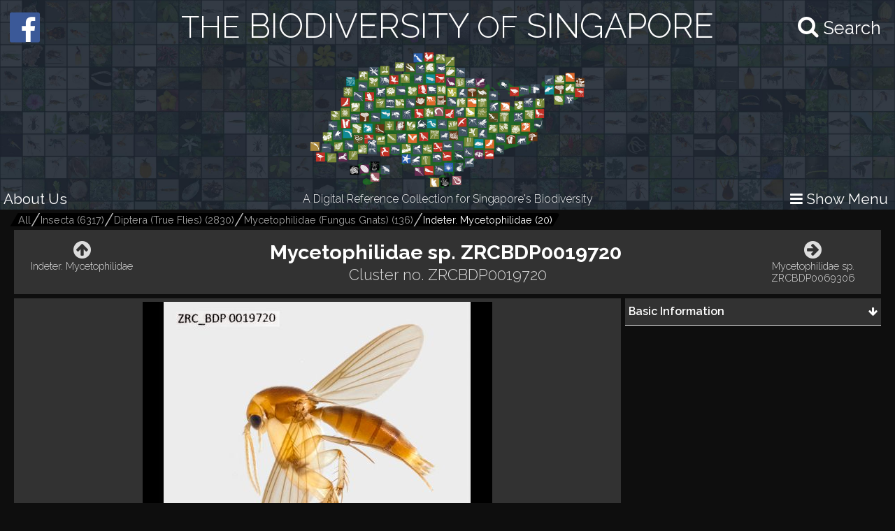

--- FILE ---
content_type: text/html; charset=utf-8
request_url: https://singapore.biodiversity.online/species/A-Arth-Hexa-Diptera-002394
body_size: 7556
content:
<!DOCTYPE html>
<html>
<head>
    <!-- for Google -->
    <meta name="description" content="" />
    <meta name="keywords" content="" />

    <meta name="author" content="" />
    <meta name="copyright" content="" />
    <meta name="application-name" content="" />

    <!-- for Facebook -->
    <meta property="og:title" content='Mycetophilidae sp. ZRCBDP0019720' />
    <meta property="og:type" content="website" />
    <meta property="og:image" content="https://www.singapore.biodiversity.online/images/speciesThumbnailImages/high/e3cb920a-7268-acf5-4689-5ddf7cc3a9d6.jpg" />
    <meta property="og:url" content="" />
    <meta property="og:description" content='Profile of Mycetophilidae sp. ZRCBDP0019720, commonly known as Cluster no. ZRCBDP0019720.' />

    <!-- for Twitter -->
    <meta name="twitter:card" content="summary" />
    <meta name="twitter:title" content="" />
    <meta name="twitter:description" content="" />
    <meta name="twitter:image" content="" />

    <title>The Biodiversity of Singapore- Mycetophilidae sp. ZRCBDP0019720</title>
    <link rel="stylesheet" href="/build/frontend/frontend.css">
</head>
<body>
<div id="react-view"><div id="app-view" data-reactroot="" data-reactid="1" data-react-checksum="-528716488"><div class="shared-src-frontend-components-navigationFrame-___styles__navigation-frame-container___2Cm9k" data-reactid="2"><div class="shared-src-frontend-components-navigationFrame-topbar-___styles__top-bar-container___17Q8_" data-reactid="3"><div class="shared-src-frontend-components-navigationFrame-topbar-___styles__main-label-container___1qq_0" data-reactid="4"><div class="shared-src-frontend-components-navigationFrame-topbar-searchBar-___styles__search-bar-container___36pMD" data-reactid="5"><div class="shared-src-frontend-components-navigationFrame-topbar-searchBar-___styles__search-bar-label___1on0O" data-reactid="6"><span aria-hidden="true" class="fa fa-search search-icon" data-reactid="7"></span><span class="shared-src-frontend-components-navigationFrame-topbar-searchBar-___styles__search-text___30iIO" data-reactid="8">Search</span></div></div><a href="/" data-reactid="9"><div class="shared-src-frontend-components-navigationFrame-topbar-___styles__main-label___2y7pr" data-reactid="10"><span class="shared-src-frontend-components-navigationFrame-topbar-___styles__middle-text___3OXM4" data-reactid="11">THE</span><!-- react-text: 12 --> BIODIVERSITY <!-- /react-text --><span class="shared-src-frontend-components-navigationFrame-topbar-___styles__middle-text___3OXM4" data-reactid="13">OF</span><!-- react-text: 14 --> SINGAPORE<!-- /react-text --></div></a></div><div class="shared-src-frontend-components-navigationFrame-topbar-___styles__main-logo-container___34yRK" data-reactid="15"><img src="/assets/images/aps-logo.png" alt="APS Logo" data-reactid="16"/></div><div class="shared-src-frontend-components-navigationFrame-topbar-___styles__secondary-label-container___4Xtis" data-reactid="17"><a target="_blank" href="/about.html" data-reactid="18"><button class="shared-src-frontend-components-navigationFrame-topbar-___styles__about-button___2zums" data-reactid="19">About Us</button></a><div class="shared-src-frontend-components-navigationFrame-topbar-___styles__secondary-label___191Ty" data-reactid="20">A Digital Reference Collection for Singapore&#x27;s Biodiversity</div><button class="shared-src-frontend-components-navigationFrame-topbar-___styles__menu-toggle-button___1bpsQ" data-reactid="21"><span class="shared-src-frontend-components-navigationFrame-topbar-___styles__menu-toggle-button-text-wrapper___2C1aL" data-reactid="22"><i class="fa fa-bars" data-reactid="23"></i><!-- react-text: 24 --> Show Menu<!-- /react-text --></span></button></div><button class="shared-src-frontend-components-navigationFrame-topbar-___styles__facebook-button___3EWcb" data-reactid="25"><a target="_blank" href="https://www.facebook.com/AnimalsPlantsSg/" data-reactid="26"><div class="shared-src-frontend-components-navigationFrame-topbar-___styles__facebook-icon-container___4SB9q" data-reactid="27"><i class="fa fa-facebook-official" aria-hidden="true" data-reactid="28"></i></div></a></button></div><div class="shared-src-frontend-components-navigationFrame-___styles__page-container___2x7LX shared-src-frontend-components-navigationFrame-___styles__collapsed___6wcbG" data-reactid="29"><div data-reactid="30"><div class="shared-src-frontend-components-breadcrumbs-___styles__bread-crumbs-container___1w9Yk" data-reactid="31"><div class="shared-src-frontend-components-breadcrumbs-___styles__inner-bread-crumbs-container___2BgEw" data-reactid="32"><a href="/" data-reactid="33"><button class="shared-src-frontend-components-breadcrumbs-___styles__bread-crumb___3RBHY" data-reactid="34"><div class="shared-src-frontend-components-breadcrumbs-___styles__bread-crumb-label___2ygS2" data-reactid="35">All</div></button></a><a href="/taxon/Insecta" data-reactid="36"><button class="shared-src-frontend-components-breadcrumbs-___styles__bread-crumb___3RBHY" data-reactid="37"><div class="shared-src-frontend-components-breadcrumbs-___styles__bread-crumb-label___2ygS2" data-reactid="38"><!-- react-text: 39 -->Insecta <!-- /react-text --><!-- react-text: 40 --> (<!-- /react-text --><!-- react-text: 41 -->6317<!-- /react-text --><!-- react-text: 42 -->)<!-- /react-text --></div></button></a><a href="/taxon/A-Arth-Hexa-Dipt" data-reactid="43"><button class="shared-src-frontend-components-breadcrumbs-___styles__bread-crumb___3RBHY" data-reactid="44"><div class="shared-src-frontend-components-breadcrumbs-___styles__bread-crumb-label___2ygS2" data-reactid="45"><!-- react-text: 46 -->Diptera (True Flies)<!-- /react-text --><!-- react-text: 47 --> (<!-- /react-text --><!-- react-text: 48 -->2830<!-- /react-text --><!-- react-text: 49 -->)<!-- /react-text --></div></button></a><a href="/taxon/A-Arth-Hexa-Dipt-Mycetophilidae" data-reactid="50"><button class="shared-src-frontend-components-breadcrumbs-___styles__bread-crumb___3RBHY" data-reactid="51"><div class="shared-src-frontend-components-breadcrumbs-___styles__bread-crumb-label___2ygS2" data-reactid="52"><!-- react-text: 53 -->Mycetophilidae (Fungus Gnats)<!-- /react-text --><!-- react-text: 54 --> (<!-- /react-text --><!-- react-text: 55 -->136<!-- /react-text --><!-- react-text: 56 -->)<!-- /react-text --></div></button></a><a href="/taxon/A-Arth-Hexa-Dipt-Mycetophilidae-Unidentified" data-reactid="57"><button class="shared-src-frontend-components-breadcrumbs-___styles__bread-crumb___3RBHY shared-src-frontend-components-breadcrumbs-___styles__last___1l57b" data-reactid="58"><div class="shared-src-frontend-components-breadcrumbs-___styles__bread-crumb-label___2ygS2" data-reactid="59"><!-- react-text: 60 -->Indeter. Mycetophilidae<!-- /react-text --><!-- react-text: 61 --> (<!-- /react-text --><!-- react-text: 62 -->20<!-- /react-text --><!-- react-text: 63 -->)<!-- /react-text --></div></button></a></div></div></div><div data-reactid="64"><section class="shared-src-frontend-pages-speciesPage-___styles__species-page-container___14qMx" data-reactid="65"><header class="shared-src-frontend-pages-speciesPage-topContainer-___styles__top-container___s_2bA" data-reactid="66"><div class="shared-src-frontend-pages-speciesPage-topContainer-___styles__button-container___2wJJS" data-reactid="67"><div class="shared-src-frontend-pages-speciesPage-topContainer-prevOrNextButton-___styles__button-container___ZPwBs shared-src-frontend-pages-speciesPage-topContainer-prevOrNextButton-___styles__previous___3oXbS" data-reactid="68"><a href="/taxon/A-Arth-Hexa-Dipt-Mycetophilidae-Unidentified" data-reactid="69"><button data-reactid="70"><span aria-hidden="true" class="fa fa-arrow-circle-up fa-2x" data-reactid="71"></span><span class="shared-src-frontend-pages-speciesPage-topContainer-prevOrNextButton-___styles__pointer-name___6wnxG" data-reactid="72">Indeter. Mycetophilidae</span></button></a></div></div><div class="shared-src-frontend-pages-speciesPage-topContainer-___styles__names-container___3vL_1" data-reactid="73"><h1 data-reactid="74"><!-- react-text: 75 -->Mycetophilidae sp. ZRCBDP0019720<!-- /react-text --><span class="shared-src-frontend-pages-speciesPage-topContainer-___styles__author-year___PQ1Hn" data-reactid="76"></span></h1><h2 class="shared-src-frontend-pages-speciesPage-topContainer-___styles__common-name___3YNZI" data-reactid="77">Cluster no. ZRCBDP0019720</h2></div><div class="shared-src-frontend-pages-speciesPage-topContainer-___styles__button-container___2wJJS" data-reactid="78"><div class="shared-src-frontend-pages-speciesPage-topContainer-prevOrNextButton-___styles__button-container___ZPwBs shared-src-frontend-pages-speciesPage-topContainer-prevOrNextButton-___styles__next___2NOef" data-reactid="79"><a href="/species/A-Arth-Hexa-Diptera-002409" data-reactid="80"><button data-reactid="81"><span aria-hidden="true" class="fa fa-arrow-circle-right fa-2x" data-reactid="82"></span><span class="shared-src-frontend-pages-speciesPage-topContainer-prevOrNextButton-___styles__pointer-name___6wnxG" data-reactid="83">Mycetophilidae sp. ZRCBDP0069306</span></button></a></div></div></header><div class="shared-src-frontend-pages-speciesPage-centerContainer-___styles__center-container___3j9-7" data-reactid="84"><div class="shared-src-frontend-pages-speciesPage-centerContainer-imageViewComponent-___styles__image-view-component___2h_v4" data-reactid="85"><div class="shared-src-frontend-pages-speciesPage-centerContainer-imageViewComponent-___styles__image-main-area___3dpWq" data-reactid="86"><div class="shared-src-frontend-pages-speciesPage-centerContainer-imageViewComponent-___styles__image-component-container___2MgHR" data-reactid="87"><img src="undefined/images/speciesImages/medium/89509d69-a3f0-a7a5-0509-0fd024f54082.jpg" class="shared-src-frontend-pages-speciesPage-centerContainer-imageViewComponent-___styles__image-component___3Yds4" data-reactid="88"/></div><div class="shared-src-frontend-pages-speciesPage-centerContainer-imageViewComponent-imageSelectionBelt-___styles__image-selection-belt___17hNk" data-reactid="89"><button class="shared-src-frontend-pages-speciesPage-centerContainer-imageViewComponent-imageSelectionBelt-___styles__image-selection-button___2Vfpl shared-src-frontend-pages-speciesPage-centerContainer-imageViewComponent-imageSelectionBelt-___styles__selected___Jz1K8" data-reactid="90"><img src="undefined/images/speciesImages/low/89509d69-a3f0-a7a5-0509-0fd024f54082.jpg" data-reactid="91"/></button></div></div><div class="shared-src-frontend-pages-speciesPage-centerContainer-imageViewComponent-___styles__image-information-container___169_d" data-reactid="92"><p class="shared-src-frontend-pages-speciesPage-centerContainer-imageViewComponent-___styles__caption___1Nw8I" data-reactid="93"><!-- react-text: 94 -->Adult. Specimen no. ZRC_BDP0019720. <!-- /react-text --><br data-reactid="95"/><a href="http://lkcnhm.nus.edu.sg/about/our-collections/" target="_blank" data-reactid="96">LKCNHM Natural History Collection</a><!-- react-text: 97 --> Specimen. <!-- /react-text --><a href="http://lkcnhm.nus.edu.sg/research/research-staff/" target="_blank" data-reactid="98">Contact our curators</a><!-- react-text: 99 --> for additional information.<!-- /react-text --></p><div class="shared-src-frontend-pages-speciesPage-centerContainer-imageViewComponent-___styles__data___2KoBX" data-reactid="100"><div class="shared-src-frontend-pages-speciesPage-centerContainer-imageViewComponent-___styles__credit___FwREi" data-reactid="101"><i class="fa fa fa-camera-retro" aria-hidden="true" data-reactid="102"></i><span style="margin-left:5px;" data-reactid="103">Sabrina Tang</span></div><div class="shared-src-frontend-pages-speciesPage-centerContainer-imageViewComponent-___styles__creative-commons-icon___jisJB" data-reactid="104"><img src="/assets/images/cc-icons/C.png" data-reactid="105"/><div data-reactid="106">All Rights Reserved</div></div><div data-reactid="107"><!-- react-text: 108 --><!-- /react-text --><!-- react-text: 109 --> <!-- /react-text --><a target="_blank" href="href" data-reactid="110"></a></div></div></div></div></div><div class="shared-src-frontend-pages-speciesPage-rightContainer-___styles__right-container___26W5M" data-reactid="111"><div class="shared-src-frontend-pages-speciesPage-rightContainer-___styles__components-container___2kBaj" data-reactid="112"><div class="shared-src-frontend-pages-speciesPage-rightContainer-___componentStyles__component-container___1K8Kj" data-reactid="113"><div class="shared-src-frontend-pages-speciesPage-rightContainer-___componentStyles__main-label-container___2mOeM" data-reactid="114"><h3 class="shared-src-frontend-pages-speciesPage-rightContainer-___componentStyles__main-label___3TwLL" data-reactid="115"><!-- react-text: 116 --> <!-- /react-text --><!-- react-text: 117 -->Basic Information<!-- /react-text --><!-- react-text: 118 --> <!-- /react-text --></h3><div class="shared-src-frontend-pages-speciesPage-rightContainer-___componentStyles__expanded-collapsed-indicator___1ok8X" data-reactid="119"><i class="fa fa-arrow-down" data-reactid="120"></i></div></div><div class="shared-src-frontend-pages-speciesPage-rightContainer-___componentStyles__key-pairs-container___259F2 shared-src-frontend-pages-speciesPage-rightContainer-___componentStyles__collapsed___1wgOy" data-reactid="121"><div class="shared-src-frontend-pages-speciesPage-rightContainer-___componentStyles__key-pair___3sELV" data-reactid="122"><div class="shared-src-frontend-pages-speciesPage-rightContainer-___componentStyles__label___2vPVU" data-reactid="123"><!-- react-text: 124 -->Classification<!-- /react-text --><!-- react-text: 125 -->:<!-- /react-text --></div><div class="shared-src-frontend-pages-speciesPage-rightContainer-___componentStyles__value___2ywCU" data-reactid="126">Insecta: Diptera: Nematocera: Bibionomorpha: Sciaroidea: Mycetophilidae</div></div><div class="shared-src-frontend-pages-speciesPage-rightContainer-___componentStyles__key-pair___3sELV" data-reactid="127"><div class="shared-src-frontend-pages-speciesPage-rightContainer-___componentStyles__label___2vPVU" data-reactid="128"><!-- react-text: 129 -->Residency Status<!-- /react-text --><!-- react-text: 130 -->:<!-- /react-text --></div><div class="shared-src-frontend-pages-speciesPage-rightContainer-___componentStyles__value___2ywCU" data-reactid="131">Native</div></div></div></div></div></div><div class="shared-src-frontend-pages-speciesPage-___styles__feedback-container___1iSYX" data-reactid="132"><button data-reactid="133">Feedback? </button></div></section></div></div><div class="shared-src-frontend-components-navigationFrame-sidebar-___styles__side-bar-container___26F8_ shared-src-frontend-components-navigationFrame-sidebar-___styles__collapsed___cewzB" data-reactid="134"><div data-reactid="135"><div data-reactid="136"><a href="/taxon/A-Arth-Hexa-Dipt-Mycetophilidae-Unidentified" data-reactid="137"><button class="shared-src-frontend-components-navigationFrame-sidebar-taxonView-___styles__grand-parent-button___2kvIs" data-reactid="138"><i class="fa fa-arrow-up shared-src-frontend-components-navigationFrame-sidebar-taxonView-___styles__grand-parent-button_text___32x-7" data-reactid="139"></i><span class="shared-src-frontend-components-navigationFrame-sidebar-taxonView-___styles__grand-parent-button_text___32x-7" data-reactid="140"><!-- react-text: 141 -->Back to <!-- /react-text --><!-- react-text: 142 -->Indeter. Mycetophilidae<!-- /react-text --></span></button></a></div><div data-reactid="143"><h2 class="shared-src-frontend-components-navigationFrame-sidebar-taxonView-___styles__taxon-parent-name-label___1aEPb" data-reactid="144"><!-- react-text: 145 --> <!-- /react-text --><!-- react-text: 146 -->Mycetophilidae (Fungus Gnats)<!-- /react-text --></h2><button class="shared-src-frontend-components-navigationFrame-sidebar-taxonView-___styles__show-more-taxons-button___1eyIo" data-reactid="147">Click for Expanded View</button><div class="shared-src-frontend-components-navigationFrame-sidebar-taxonView-___styles__taxon-grid-container___1TxPY" data-reactid="148"><a href="/taxon/A-Arth-Hexa-Dipt-Mycetophilidae-Allactoneura" data-reactid="149"><div class="shared-src-frontend-pages-taxonPage-taxonComponent-___styles__taxon-component___2Tc6q" data-reactid="150"><div class="shared-src-frontend-pages-taxonPage-taxonComponent-___styles__taxon-image-container___247RD" data-reactid="151"><div class="shared-src-frontend-pages-taxonPage-taxonComponent-___styles__placeholder-image___RtXFI" data-reactid="152"><div class="shared-src-frontend-pages-taxonPage-taxonComponent-___styles__placeholder-text___3FBYu" data-reactid="153">All</div></div></div><div class="shared-src-frontend-pages-taxonPage-taxonComponent-___styles__taxon-labels-container___2kbK6" data-reactid="154"><div data-reactid="155">Allactoneura</div></div></div></a><a href="/taxon/A-Arth-Hexa-Dipt-Mycetophilidae-Allodia" data-reactid="156"><div class="shared-src-frontend-pages-taxonPage-taxonComponent-___styles__taxon-component___2Tc6q" data-reactid="157"><div class="shared-src-frontend-pages-taxonPage-taxonComponent-___styles__taxon-image-container___247RD" data-reactid="158"><div class="shared-src-frontend-pages-taxonPage-taxonComponent-___styles__placeholder-image___RtXFI" data-reactid="159"><div class="shared-src-frontend-pages-taxonPage-taxonComponent-___styles__placeholder-text___3FBYu" data-reactid="160">All</div></div></div><div class="shared-src-frontend-pages-taxonPage-taxonComponent-___styles__taxon-labels-container___2kbK6" data-reactid="161"><div data-reactid="162">Allodia</div></div></div></a><a href="/taxon/A-Arth-Hexa-Dipt-Mycetophilidae-Aspidionia" data-reactid="163"><div class="shared-src-frontend-pages-taxonPage-taxonComponent-___styles__taxon-component___2Tc6q" data-reactid="164"><div class="shared-src-frontend-pages-taxonPage-taxonComponent-___styles__taxon-image-container___247RD" data-reactid="165"><div class="shared-src-frontend-pages-taxonPage-taxonComponent-___styles__placeholder-image___RtXFI" data-reactid="166"><div class="shared-src-frontend-pages-taxonPage-taxonComponent-___styles__placeholder-text___3FBYu" data-reactid="167">Asp</div></div></div><div class="shared-src-frontend-pages-taxonPage-taxonComponent-___styles__taxon-labels-container___2kbK6" data-reactid="168"><div data-reactid="169">Aspidionia</div></div></div></a><a href="/taxon/A-Arth-Hexa-Dipt-Mycetophilidae-Azana" data-reactid="170"><div class="shared-src-frontend-pages-taxonPage-taxonComponent-___styles__taxon-component___2Tc6q" data-reactid="171"><div class="shared-src-frontend-pages-taxonPage-taxonComponent-___styles__taxon-image-container___247RD" data-reactid="172"><div class="shared-src-frontend-pages-taxonPage-taxonComponent-___styles__placeholder-image___RtXFI" data-reactid="173"><div class="shared-src-frontend-pages-taxonPage-taxonComponent-___styles__placeholder-text___3FBYu" data-reactid="174">Aza</div></div></div><div class="shared-src-frontend-pages-taxonPage-taxonComponent-___styles__taxon-labels-container___2kbK6" data-reactid="175"><div data-reactid="176">Azana</div></div></div></a><a href="/taxon/A-Arth-Hexa-Dipt-Mycetophilidae-Brachycampta" data-reactid="177"><div class="shared-src-frontend-pages-taxonPage-taxonComponent-___styles__taxon-component___2Tc6q" data-reactid="178"><div class="shared-src-frontend-pages-taxonPage-taxonComponent-___styles__taxon-image-container___247RD" data-reactid="179"><div class="shared-src-frontend-pages-taxonPage-taxonComponent-___styles__placeholder-image___RtXFI" data-reactid="180"><div class="shared-src-frontend-pages-taxonPage-taxonComponent-___styles__placeholder-text___3FBYu" data-reactid="181">Bra</div></div></div><div class="shared-src-frontend-pages-taxonPage-taxonComponent-___styles__taxon-labels-container___2kbK6" data-reactid="182"><div data-reactid="183">Brachycampta</div></div></div></a><a href="/taxon/A-Arth-Hexa-Dipt-Mycetophilidae-Chalastonepsia" data-reactid="184"><div class="shared-src-frontend-pages-taxonPage-taxonComponent-___styles__taxon-component___2Tc6q" data-reactid="185"><div class="shared-src-frontend-pages-taxonPage-taxonComponent-___styles__taxon-image-container___247RD" data-reactid="186"><div class="shared-src-frontend-pages-taxonPage-taxonComponent-___styles__placeholder-image___RtXFI" data-reactid="187"><div class="shared-src-frontend-pages-taxonPage-taxonComponent-___styles__placeholder-text___3FBYu" data-reactid="188">Cha</div></div></div><div class="shared-src-frontend-pages-taxonPage-taxonComponent-___styles__taxon-labels-container___2kbK6" data-reactid="189"><div data-reactid="190">Chalastonepsia</div></div></div></a><a href="/taxon/A-Arth-Hexa-Dipt-Mycetophilidae-Clastobasis" data-reactid="191"><div class="shared-src-frontend-pages-taxonPage-taxonComponent-___styles__taxon-component___2Tc6q" data-reactid="192"><div class="shared-src-frontend-pages-taxonPage-taxonComponent-___styles__taxon-image-container___247RD" data-reactid="193"><div class="shared-src-frontend-pages-taxonPage-taxonComponent-___styles__placeholder-image___RtXFI" data-reactid="194"><div class="shared-src-frontend-pages-taxonPage-taxonComponent-___styles__placeholder-text___3FBYu" data-reactid="195">Cla</div></div></div><div class="shared-src-frontend-pages-taxonPage-taxonComponent-___styles__taxon-labels-container___2kbK6" data-reactid="196"><div data-reactid="197">Clastobasis</div></div></div></a><a href="/taxon/A-Arth-Hexa-Dipt-Mycetophilidae-Ectrepesthoneura" data-reactid="198"><div class="shared-src-frontend-pages-taxonPage-taxonComponent-___styles__taxon-component___2Tc6q" data-reactid="199"><div class="shared-src-frontend-pages-taxonPage-taxonComponent-___styles__taxon-image-container___247RD" data-reactid="200"><div class="shared-src-frontend-pages-taxonPage-taxonComponent-___styles__placeholder-image___RtXFI" data-reactid="201"><div class="shared-src-frontend-pages-taxonPage-taxonComponent-___styles__placeholder-text___3FBYu" data-reactid="202">Ect</div></div></div><div class="shared-src-frontend-pages-taxonPage-taxonComponent-___styles__taxon-labels-container___2kbK6" data-reactid="203"><div data-reactid="204">Ectrepesthoneura</div></div></div></a><a href="/taxon/A-Arth-Hexa-Dipt-Mycetophilidae-Epicypta" data-reactid="205"><div class="shared-src-frontend-pages-taxonPage-taxonComponent-___styles__taxon-component___2Tc6q" data-reactid="206"><div class="shared-src-frontend-pages-taxonPage-taxonComponent-___styles__taxon-image-container___247RD" data-reactid="207"><div class="shared-src-frontend-pages-taxonPage-taxonComponent-___styles__placeholder-image___RtXFI" data-reactid="208"><div class="shared-src-frontend-pages-taxonPage-taxonComponent-___styles__placeholder-text___3FBYu" data-reactid="209">Epi</div></div></div><div class="shared-src-frontend-pages-taxonPage-taxonComponent-___styles__taxon-labels-container___2kbK6" data-reactid="210"><div data-reactid="211">Epicypta</div></div></div></a><a href="/taxon/A-Arth-Hexa-Dipt-Mycetophilidae-Eumanota" data-reactid="212"><div class="shared-src-frontend-pages-taxonPage-taxonComponent-___styles__taxon-component___2Tc6q" data-reactid="213"><div class="shared-src-frontend-pages-taxonPage-taxonComponent-___styles__taxon-image-container___247RD" data-reactid="214"><div class="shared-src-frontend-pages-taxonPage-taxonComponent-___styles__placeholder-image___RtXFI" data-reactid="215"><div class="shared-src-frontend-pages-taxonPage-taxonComponent-___styles__placeholder-text___3FBYu" data-reactid="216">Eum</div></div></div><div class="shared-src-frontend-pages-taxonPage-taxonComponent-___styles__taxon-labels-container___2kbK6" data-reactid="217"><div data-reactid="218">Eumanota</div></div></div></a><a href="/taxon/A-Arth-Hexa-Dipt-Mycetophilidae-Exechia" data-reactid="219"><div class="shared-src-frontend-pages-taxonPage-taxonComponent-___styles__taxon-component___2Tc6q" data-reactid="220"><div class="shared-src-frontend-pages-taxonPage-taxonComponent-___styles__taxon-image-container___247RD" data-reactid="221"><div class="shared-src-frontend-pages-taxonPage-taxonComponent-___styles__placeholder-image___RtXFI" data-reactid="222"><div class="shared-src-frontend-pages-taxonPage-taxonComponent-___styles__placeholder-text___3FBYu" data-reactid="223">Exe</div></div></div><div class="shared-src-frontend-pages-taxonPage-taxonComponent-___styles__taxon-labels-container___2kbK6" data-reactid="224"><div data-reactid="225">Exechia</div></div></div></a><a href="/taxon/A-Arth-Hexa-Dipt-Mycetophilidae-Integricypta" data-reactid="226"><div class="shared-src-frontend-pages-taxonPage-taxonComponent-___styles__taxon-component___2Tc6q" data-reactid="227"><div class="shared-src-frontend-pages-taxonPage-taxonComponent-___styles__taxon-image-container___247RD" data-reactid="228"><div class="shared-src-frontend-pages-taxonPage-taxonComponent-___styles__placeholder-image___RtXFI" data-reactid="229"><div class="shared-src-frontend-pages-taxonPage-taxonComponent-___styles__placeholder-text___3FBYu" data-reactid="230">Int</div></div></div><div class="shared-src-frontend-pages-taxonPage-taxonComponent-___styles__taxon-labels-container___2kbK6" data-reactid="231"><div data-reactid="232">Integricypta</div></div></div></a><a href="/taxon/A-Arth-Hexa-Dipt-Mycetophilidae-Manota" data-reactid="233"><div class="shared-src-frontend-pages-taxonPage-taxonComponent-___styles__taxon-component___2Tc6q" data-reactid="234"><div class="shared-src-frontend-pages-taxonPage-taxonComponent-___styles__taxon-image-container___247RD" data-reactid="235"><div class="shared-src-frontend-pages-taxonPage-taxonComponent-___styles__placeholder-image___RtXFI" data-reactid="236"><div class="shared-src-frontend-pages-taxonPage-taxonComponent-___styles__placeholder-text___3FBYu" data-reactid="237">Man</div></div></div><div class="shared-src-frontend-pages-taxonPage-taxonComponent-___styles__taxon-labels-container___2kbK6" data-reactid="238"><div data-reactid="239">Manota</div></div></div></a><a href="/taxon/A-Arth-Hexa-Dipt-Mycetophilidae-Metanepsia" data-reactid="240"><div class="shared-src-frontend-pages-taxonPage-taxonComponent-___styles__taxon-component___2Tc6q" data-reactid="241"><div class="shared-src-frontend-pages-taxonPage-taxonComponent-___styles__taxon-image-container___247RD" data-reactid="242"><div class="shared-src-frontend-pages-taxonPage-taxonComponent-___styles__placeholder-image___RtXFI" data-reactid="243"><div class="shared-src-frontend-pages-taxonPage-taxonComponent-___styles__placeholder-text___3FBYu" data-reactid="244">Met</div></div></div><div class="shared-src-frontend-pages-taxonPage-taxonComponent-___styles__taxon-labels-container___2kbK6" data-reactid="245"><div data-reactid="246">Metanepsia</div></div></div></a><a href="/taxon/A-Arth-Hexa-Dipt-Mycetophilidae-Mohelia" data-reactid="247"><div class="shared-src-frontend-pages-taxonPage-taxonComponent-___styles__taxon-component___2Tc6q" data-reactid="248"><div class="shared-src-frontend-pages-taxonPage-taxonComponent-___styles__taxon-image-container___247RD" data-reactid="249"><div class="shared-src-frontend-pages-taxonPage-taxonComponent-___styles__placeholder-image___RtXFI" data-reactid="250"><div class="shared-src-frontend-pages-taxonPage-taxonComponent-___styles__placeholder-text___3FBYu" data-reactid="251">Moh</div></div></div><div class="shared-src-frontend-pages-taxonPage-taxonComponent-___styles__taxon-labels-container___2kbK6" data-reactid="252"><div data-reactid="253">Mohelia</div></div></div></a><a href="/taxon/A-Arth-Hexa-Dipt-Mycetophilidae-Monoclona" data-reactid="254"><div class="shared-src-frontend-pages-taxonPage-taxonComponent-___styles__taxon-component___2Tc6q" data-reactid="255"><div class="shared-src-frontend-pages-taxonPage-taxonComponent-___styles__taxon-image-container___247RD" data-reactid="256"><div class="shared-src-frontend-pages-taxonPage-taxonComponent-___styles__placeholder-image___RtXFI" data-reactid="257"><div class="shared-src-frontend-pages-taxonPage-taxonComponent-___styles__placeholder-text___3FBYu" data-reactid="258">Mon</div></div></div><div class="shared-src-frontend-pages-taxonPage-taxonComponent-___styles__taxon-labels-container___2kbK6" data-reactid="259"><div data-reactid="260">Monoclona</div></div></div></a><a href="/taxon/A-Arth-Hexa-Dipt-Mycetophilidae-Mycetophila" data-reactid="261"><div class="shared-src-frontend-pages-taxonPage-taxonComponent-___styles__taxon-component___2Tc6q" data-reactid="262"><div class="shared-src-frontend-pages-taxonPage-taxonComponent-___styles__taxon-image-container___247RD" data-reactid="263"><div class="shared-src-frontend-pages-taxonPage-taxonComponent-___styles__placeholder-image___RtXFI" data-reactid="264"><div class="shared-src-frontend-pages-taxonPage-taxonComponent-___styles__placeholder-text___3FBYu" data-reactid="265">Myc</div></div></div><div class="shared-src-frontend-pages-taxonPage-taxonComponent-___styles__taxon-labels-container___2kbK6" data-reactid="266"><div data-reactid="267">Mycetophila</div></div></div></a><a href="/taxon/A-Arth-Hexa-Dipt-Mycetophilidae-Neoempheria" data-reactid="268"><div class="shared-src-frontend-pages-taxonPage-taxonComponent-___styles__taxon-component___2Tc6q" data-reactid="269"><div class="shared-src-frontend-pages-taxonPage-taxonComponent-___styles__taxon-image-container___247RD" data-reactid="270"><div class="shared-src-frontend-pages-taxonPage-taxonComponent-___styles__placeholder-image___RtXFI" data-reactid="271"><div class="shared-src-frontend-pages-taxonPage-taxonComponent-___styles__placeholder-text___3FBYu" data-reactid="272">Neo</div></div></div><div class="shared-src-frontend-pages-taxonPage-taxonComponent-___styles__taxon-labels-container___2kbK6" data-reactid="273"><div data-reactid="274">Neoempheria</div></div></div></a><a href="/taxon/A-Arth-Hexa-Dipt-Mycetophilidae-Parempheriella" data-reactid="275"><div class="shared-src-frontend-pages-taxonPage-taxonComponent-___styles__taxon-component___2Tc6q" data-reactid="276"><div class="shared-src-frontend-pages-taxonPage-taxonComponent-___styles__taxon-image-container___247RD" data-reactid="277"><div class="shared-src-frontend-pages-taxonPage-taxonComponent-___styles__placeholder-image___RtXFI" data-reactid="278"><div class="shared-src-frontend-pages-taxonPage-taxonComponent-___styles__placeholder-text___3FBYu" data-reactid="279">Par</div></div></div><div class="shared-src-frontend-pages-taxonPage-taxonComponent-___styles__taxon-labels-container___2kbK6" data-reactid="280"><div data-reactid="281">Parempheriella</div></div></div></a><a href="/taxon/A-Arth-Hexa-Dipt-Mycetophilidae-Platurocypta" data-reactid="282"><div class="shared-src-frontend-pages-taxonPage-taxonComponent-___styles__taxon-component___2Tc6q" data-reactid="283"><div class="shared-src-frontend-pages-taxonPage-taxonComponent-___styles__taxon-image-container___247RD" data-reactid="284"><div class="shared-src-frontend-pages-taxonPage-taxonComponent-___styles__placeholder-image___RtXFI" data-reactid="285"><div class="shared-src-frontend-pages-taxonPage-taxonComponent-___styles__placeholder-text___3FBYu" data-reactid="286">Pla</div></div></div><div class="shared-src-frontend-pages-taxonPage-taxonComponent-___styles__taxon-labels-container___2kbK6" data-reactid="287"><div data-reactid="288">Platurocrypta</div></div></div></a><a href="/taxon/A-Arth-Hexa-Dipt-Mycetophilidae-Platyprosthiogyne" data-reactid="289"><div class="shared-src-frontend-pages-taxonPage-taxonComponent-___styles__taxon-component___2Tc6q" data-reactid="290"><div class="shared-src-frontend-pages-taxonPage-taxonComponent-___styles__taxon-image-container___247RD" data-reactid="291"><div class="shared-src-frontend-pages-taxonPage-taxonComponent-___styles__placeholder-image___RtXFI" data-reactid="292"><div class="shared-src-frontend-pages-taxonPage-taxonComponent-___styles__placeholder-text___3FBYu" data-reactid="293">Pla</div></div></div><div class="shared-src-frontend-pages-taxonPage-taxonComponent-___styles__taxon-labels-container___2kbK6" data-reactid="294"><div data-reactid="295">Platyprosthiogyne</div></div></div></a><a href="/taxon/A-Arth-Hexa-Dipt-Mycetophilidae-Rymosia" data-reactid="296"><div class="shared-src-frontend-pages-taxonPage-taxonComponent-___styles__taxon-component___2Tc6q" data-reactid="297"><div class="shared-src-frontend-pages-taxonPage-taxonComponent-___styles__taxon-image-container___247RD" data-reactid="298"><div class="shared-src-frontend-pages-taxonPage-taxonComponent-___styles__placeholder-image___RtXFI" data-reactid="299"><div class="shared-src-frontend-pages-taxonPage-taxonComponent-___styles__placeholder-text___3FBYu" data-reactid="300">Rym</div></div></div><div class="shared-src-frontend-pages-taxonPage-taxonComponent-___styles__taxon-labels-container___2kbK6" data-reactid="301"><div data-reactid="302">Rymosia</div></div></div></a><a href="/taxon/A-Arth-Hexa-Dipt-Mycetophilidae-Tetragoneura" data-reactid="303"><div class="shared-src-frontend-pages-taxonPage-taxonComponent-___styles__taxon-component___2Tc6q" data-reactid="304"><div class="shared-src-frontend-pages-taxonPage-taxonComponent-___styles__taxon-image-container___247RD" data-reactid="305"><div class="shared-src-frontend-pages-taxonPage-taxonComponent-___styles__placeholder-image___RtXFI" data-reactid="306"><div class="shared-src-frontend-pages-taxonPage-taxonComponent-___styles__placeholder-text___3FBYu" data-reactid="307">Tet</div></div></div><div class="shared-src-frontend-pages-taxonPage-taxonComponent-___styles__taxon-labels-container___2kbK6" data-reactid="308"><div data-reactid="309">Tetragoneura</div></div></div></a><a href="/taxon/A-Arth-Hexa-Dipt-Mycetophilidae-Unidentified" data-reactid="310"><div class="shared-src-frontend-pages-taxonPage-taxonComponent-___styles__taxon-component___2Tc6q" data-reactid="311"><div class="shared-src-frontend-pages-taxonPage-taxonComponent-___styles__taxon-image-container___247RD" data-reactid="312"><div class="shared-src-frontend-pages-taxonPage-taxonComponent-___styles__placeholder-image___RtXFI" data-reactid="313"><div class="shared-src-frontend-pages-taxonPage-taxonComponent-___styles__placeholder-text___3FBYu" data-reactid="314">Ind</div></div></div><div class="shared-src-frontend-pages-taxonPage-taxonComponent-___styles__taxon-labels-container___2kbK6" data-reactid="315"><div data-reactid="316">Indeter. Mycetophilidae</div></div></div></a></div></div></div></div></div></div></div>
<script type="text/javascript" charset="utf-8">
    window.__REDUX_STATE__ = {"routing":{"locationBeforeTransitions":null},"browsePage":{"isFetching":false,"currentPage":1,"shuffledSpeciesDocuments":[]},"speciesPage":{"isFetching":false,"layoutComponents":[{"_id":"590151ed3eeac8498387f0d0","id":"50dd8ccc-72d8-8add-9272-01a306bc81ca","mainLabel":"Basic Information","type":"basicKeyPairComponent","order":0,"__v":0,"subComponents":[{"id":"3383652d-c22c-bb5d-307a-f1179467fedc","order":0,"_id":"590151ed3eeac8498387f0d4","mappings":[{"id":"label","dataExpression":"Classification","_id":"590151ed3eeac8498387f0d6"},{"id":"value","dataExpression":"${taxoNavigation}","_id":"590151ed3eeac8498387f0d5"}]},{"id":"d9531031-651b-6c6f-16c3-b7f7ec0ed32d","order":1,"_id":"590151ed3eeac8498387f0d1","mappings":[{"id":"label","dataExpression":"Residency Status","_id":"590151ed3eeac8498387f0d3"},{"id":"value","dataExpression":"${residencyStatus}","_id":"590151ed3eeac8498387f0d2"}]}],"mappings":[]},{"_id":"590151ed3eeac8498387f0d7","id":"ec5e290c-de55-e1bc-4bbe-236246269f06","mainLabel":"Biology\u002FEcology","type":"repeatingKeyPairComponent","order":1,"dataSource":"bioNotes","__v":0,"subComponents":[],"mappings":[{"id":"label","dataExpression":"${bioTitle}","_id":"590151ed3eeac8498387f0d9"},{"id":"value","dataExpression":"${bioText}","_id":"590151ed3eeac8498387f0d8"}]},{"_id":"590151ed3eeac8498387f0da","id":"7336f113-6e39-e010-65af-560c28fb6db8","mainLabel":"External Links","type":"repeatingLinksComponent","order":2,"dataSource":"litSources","__v":0,"subComponents":[],"mappings":[{"id":"groupName","dataExpression":"${litSourceName}","_id":"590151ed3eeac8498387f0dd"},{"id":"linkName","dataExpression":"${litLinkName}","_id":"590151ed3eeac8498387f0dc"},{"id":"linkUrl","dataExpression":"${litLinkAddress}","_id":"590151ed3eeac8498387f0db"}]},{"_id":"590151ed3eeac8498387f0de","id":"9753e05d-c423-b0d3-1c3f-b55fd5b6387b","mainLabel":"Synonyms","type":"repeatingStringComponent","order":3,"dataSource":"synonyms","__v":0,"subComponents":[],"mappings":[{"id":"value","dataExpression":"${synonymName} \u003Cspan style=\"font-size: 0.8em; color: grey;\"\u003E${synonymAuthorYear}\u003C\u002Fspan\u003E","_id":"590151ed3eeac8498387f0df"}]}],"isPageNotFound":false,"speciesData":{"taxonGroupName":"Indeter. Mycetophilidae","residencyStatus":"Native","speciesThumbnailImageFilename":"e3cb920a-7268-acf5-4689-5ddf7cc3a9d6","keywords":"ZRCBDP0019720","taxonName":"Mycetophilidae sp. ZRCBDP0019720","taxoNavigation":"Insecta: Diptera: Nematocera: Bibionomorpha: Sciaroidea: Mycetophilidae","taxon":"A-Arth-Hexa-Dipt-Mycetophilidae-Unidentified","speciesId":"A-Arth-Hexa-Diptera-002394","interactions":[],"images":[{"specimenCode":"ZRC_BDP0019720","photoCredit":"Sabrina Tang","caption":"Adult. Specimen no. ZRC_BDP0019720. \u003Cbr\u003E\u003Ca href=\"http:\u002F\u002Flkcnhm.nus.edu.sg\u002Fabout\u002Four-collections\u002F\" target=\"_blank\"\u003ELKCNHM Natural History Collection\u003C\u002Fa\u003E Specimen. \u003Ca href=\"http:\u002F\u002Flkcnhm.nus.edu.sg\u002Fresearch\u002Fresearch-staff\u002F\" target=\"_blank\"\u003EContact our curators\u003C\u002Fa\u003E for additional information.","path":"89509d69-a3f0-a7a5-0509-0fd024f54082","_id":"5d109d77e52b266d50b08793","isToEncrypt":true,"imageCreativeCommons":"C","keys":"[10,10,37,95,56,77,25,83,94,58,62,74,5,9,12,93,17,21,29,53,44,42,91,32,88,49,30,52,24,4,41,1,48,72,76,6,57,75,61,63,13,14,2,34,82,92,35,80,59,68,73,46,28,22,0,8,7,97,38,27,69,50,31,19,15,43,87,90,54,85,55,3,18,99,11,16,86,78,66,45,10,33,40,36,96,79,89,26,65,98,81,70,39,51,60,71,84,67,23,20,47,64]","imageUploadDate":"2019-06-24T09:52:59.213Z"}],"taxonAncestors":[{"name":"Insecta ","id":"Insecta","numberOfSpecies":6317},{"name":"Diptera (True Flies)","id":"A-Arth-Hexa-Dipt","numberOfSpecies":2830},{"name":"Mycetophilidae (Fungus Gnats)","id":"A-Arth-Hexa-Dipt-Mycetophilidae","numberOfSpecies":136},{"name":"Indeter. Mycetophilidae","id":"A-Arth-Hexa-Dipt-Mycetophilidae-Unidentified","numberOfSpecies":20}],"nextPointer":{"pointer_name":"Mycetophilidae sp. ZRCBDP0069306","pointer_id":"A-Arth-Hexa-Diptera-002409","pointer_type":"species"},"prevPointer":{"pointer_name":"Indeter. Mycetophilidae","pointer_id":"A-Arth-Hexa-Dipt-Mycetophilidae-Unidentified","pointer_type":"taxon"},"commonName":"Cluster no. ZRCBDP0019720","sidebarData":{"backButtonData":{"taxonName":"Indeter. Mycetophilidae","taxonId":"A-Arth-Hexa-Dipt-Mycetophilidae-Unidentified"},"taxonData":{"parentIdOfTaxonChildren":"A-Arth-Hexa-Dipt-Mycetophilidae","parentOfTaxonChildren":"Mycetophilidae (Fungus Gnats)","taxonChildren":[{"tier":4,"name":"Allactoneura","id":"A-Arth-Hexa-Dipt-Mycetophilidae-Allactoneura","ancestors":["Insecta","A-Arth-Hexa-Dipt","A-Arth-Hexa-Dipt-Mycetophilidae","A-Arth-Hexa-Dipt-Mycetophilidae-Allactoneura"],"numberOfSpecies":2},{"tier":4,"name":"Allodia","id":"A-Arth-Hexa-Dipt-Mycetophilidae-Allodia","ancestors":["Insecta","A-Arth-Hexa-Dipt","A-Arth-Hexa-Dipt-Mycetophilidae","A-Arth-Hexa-Dipt-Mycetophilidae-Allodia"],"numberOfSpecies":1},{"tier":4,"name":"Aspidionia","id":"A-Arth-Hexa-Dipt-Mycetophilidae-Aspidionia","ancestors":["Insecta","A-Arth-Hexa-Dipt","A-Arth-Hexa-Dipt-Mycetophilidae","A-Arth-Hexa-Dipt-Mycetophilidae-Aspidionia"],"numberOfSpecies":3},{"tier":4,"name":"Azana","id":"A-Arth-Hexa-Dipt-Mycetophilidae-Azana","ancestors":["Insecta","A-Arth-Hexa-Dipt","A-Arth-Hexa-Dipt-Mycetophilidae","A-Arth-Hexa-Dipt-Mycetophilidae-Azana"],"numberOfSpecies":2},{"tier":4,"name":"Brachycampta","id":"A-Arth-Hexa-Dipt-Mycetophilidae-Brachycampta","ancestors":["Insecta","A-Arth-Hexa-Dipt","A-Arth-Hexa-Dipt-Mycetophilidae","A-Arth-Hexa-Dipt-Mycetophilidae-Brachycampta"],"numberOfSpecies":3},{"tier":4,"name":"Chalastonepsia","id":"A-Arth-Hexa-Dipt-Mycetophilidae-Chalastonepsia","ancestors":["Insecta","A-Arth-Hexa-Dipt","A-Arth-Hexa-Dipt-Mycetophilidae","A-Arth-Hexa-Dipt-Mycetophilidae-Chalastonepsia"],"numberOfSpecies":1},{"tier":4,"name":"Clastobasis","id":"A-Arth-Hexa-Dipt-Mycetophilidae-Clastobasis","ancestors":["Insecta","A-Arth-Hexa-Dipt","A-Arth-Hexa-Dipt-Mycetophilidae","A-Arth-Hexa-Dipt-Mycetophilidae-Clastobasis"],"numberOfSpecies":3},{"tier":4,"name":"Ectrepesthoneura","id":"A-Arth-Hexa-Dipt-Mycetophilidae-Ectrepesthoneura","ancestors":["Insecta","A-Arth-Hexa-Dipt","A-Arth-Hexa-Dipt-Mycetophilidae","A-Arth-Hexa-Dipt-Mycetophilidae-Ectrepesthoneura"],"numberOfSpecies":1},{"tier":4,"name":"Epicypta","id":"A-Arth-Hexa-Dipt-Mycetophilidae-Epicypta","ancestors":["Insecta","A-Arth-Hexa-Dipt","A-Arth-Hexa-Dipt-Mycetophilidae","A-Arth-Hexa-Dipt-Mycetophilidae-Epicypta"],"numberOfSpecies":25},{"tier":4,"name":"Eumanota","id":"A-Arth-Hexa-Dipt-Mycetophilidae-Eumanota","ancestors":["Insecta","A-Arth-Hexa-Dipt","A-Arth-Hexa-Dipt-Mycetophilidae","A-Arth-Hexa-Dipt-Mycetophilidae-Eumanota"],"numberOfSpecies":1},{"tier":4,"name":"Exechia","id":"A-Arth-Hexa-Dipt-Mycetophilidae-Exechia","ancestors":["Insecta","A-Arth-Hexa-Dipt","A-Arth-Hexa-Dipt-Mycetophilidae","A-Arth-Hexa-Dipt-Mycetophilidae-Exechia"],"numberOfSpecies":2},{"tier":4,"name":"Integricypta","id":"A-Arth-Hexa-Dipt-Mycetophilidae-Integricypta","ancestors":["Insecta","A-Arth-Hexa-Dipt","A-Arth-Hexa-Dipt-Mycetophilidae","A-Arth-Hexa-Dipt-Mycetophilidae-Integricypta"],"numberOfSpecies":3},{"tier":4,"name":"Manota","id":"A-Arth-Hexa-Dipt-Mycetophilidae-Manota","ancestors":["Insecta","A-Arth-Hexa-Dipt","A-Arth-Hexa-Dipt-Mycetophilidae","A-Arth-Hexa-Dipt-Mycetophilidae-Manota"],"numberOfSpecies":15},{"tier":4,"name":"Metanepsia","id":"A-Arth-Hexa-Dipt-Mycetophilidae-Metanepsia","ancestors":["Insecta","A-Arth-Hexa-Dipt","A-Arth-Hexa-Dipt-Mycetophilidae","A-Arth-Hexa-Dipt-Mycetophilidae-Metanepsia"],"numberOfSpecies":1},{"tier":4,"name":"Mohelia","id":"A-Arth-Hexa-Dipt-Mycetophilidae-Mohelia","ancestors":["Insecta","A-Arth-Hexa-Dipt","A-Arth-Hexa-Dipt-Mycetophilidae","A-Arth-Hexa-Dipt-Mycetophilidae-Mohelia"],"numberOfSpecies":1},{"tier":4,"name":"Monoclona","id":"A-Arth-Hexa-Dipt-Mycetophilidae-Monoclona","ancestors":["Insecta","A-Arth-Hexa-Dipt","A-Arth-Hexa-Dipt-Mycetophilidae","A-Arth-Hexa-Dipt-Mycetophilidae-Monoclona"],"numberOfSpecies":1},{"tier":4,"name":"Mycetophila","id":"A-Arth-Hexa-Dipt-Mycetophilidae-Mycetophila","ancestors":["Insecta","A-Arth-Hexa-Dipt","A-Arth-Hexa-Dipt-Mycetophilidae","A-Arth-Hexa-Dipt-Mycetophilidae-Mycetophila"],"numberOfSpecies":3},{"tier":4,"name":"Neoempheria","id":"A-Arth-Hexa-Dipt-Mycetophilidae-Neoempheria","ancestors":["Insecta","A-Arth-Hexa-Dipt","A-Arth-Hexa-Dipt-Mycetophilidae","A-Arth-Hexa-Dipt-Mycetophilidae-Neoempheria"],"numberOfSpecies":30},{"tier":4,"name":"Parempheriella","id":"A-Arth-Hexa-Dipt-Mycetophilidae-Parempheriella","ancestors":["Insecta","A-Arth-Hexa-Dipt","A-Arth-Hexa-Dipt-Mycetophilidae","A-Arth-Hexa-Dipt-Mycetophilidae-Parempheriella"],"numberOfSpecies":4},{"tier":4,"name":"Platurocrypta","id":"A-Arth-Hexa-Dipt-Mycetophilidae-Platurocypta","ancestors":["Insecta","A-Arth-Hexa-Dipt","A-Arth-Hexa-Dipt-Mycetophilidae","A-Arth-Hexa-Dipt-Mycetophilidae-Platurocypta"],"numberOfSpecies":2},{"tier":4,"name":"Platyprosthiogyne","id":"A-Arth-Hexa-Dipt-Mycetophilidae-Platyprosthiogyne","ancestors":["Insecta","A-Arth-Hexa-Dipt","A-Arth-Hexa-Dipt-Mycetophilidae","A-Arth-Hexa-Dipt-Mycetophilidae-Platyprosthiogyne"],"numberOfSpecies":7},{"tier":4,"name":"Rymosia","id":"A-Arth-Hexa-Dipt-Mycetophilidae-Rymosia","ancestors":["Insecta","A-Arth-Hexa-Dipt","A-Arth-Hexa-Dipt-Mycetophilidae","A-Arth-Hexa-Dipt-Mycetophilidae-Rymosia"],"numberOfSpecies":1},{"tier":4,"name":"Tetragoneura","id":"A-Arth-Hexa-Dipt-Mycetophilidae-Tetragoneura","ancestors":["Insecta","A-Arth-Hexa-Dipt","A-Arth-Hexa-Dipt-Mycetophilidae","A-Arth-Hexa-Dipt-Mycetophilidae-Tetragoneura"],"numberOfSpecies":4},{"tier":4,"name":"Indeter. Mycetophilidae","id":"A-Arth-Hexa-Dipt-Mycetophilidae-Unidentified","ancestors":["Insecta","A-Arth-Hexa-Dipt","A-Arth-Hexa-Dipt-Mycetophilidae","A-Arth-Hexa-Dipt-Mycetophilidae-Unidentified"],"numberOfSpecies":20}]}}}},"navigationFrame":{"isFetching":false,"sideBarTaxonData":[{"_id":"691578b7cbaea2286307bd5e","name":"Nemertea","id":"Nemertea"},{"_id":"58da1eece1fac360e2be1717","name":"Insecta ","id":"Insecta"},{"_id":"58ec8a706470bc070e15fa00","name":"Vertebrata","id":"Vertebrata"},{"_id":"58dcba59f6b7370a380e0ffd","name":"Crustacea","id":"Crustacea"},{"_id":"58ea0e1ec6e6760b524890fe","name":"Plantae","id":"P"},{"_id":"59c339459a078114d4b1850e","name":"Chelicerata","id":"Chelicerata"},{"_id":"5c8a29b6d0490b52567ca174","name":"Myriapoda","id":"Myriapoda"},{"_id":"5901bf70853b19498910b204","name":"Annelida","id":"Annelida"},{"_id":"59229c3f930e516afa1622fc","name":"Echinodermata","id":"Echinodermata"},{"_id":"59eeb02f9bf4bc5963aa3ed1","name":"Collembola","id":"Collembola"},{"_id":"59f0468c6b8822118e7a6611","name":"Fungi","id":"Fungi"},{"_id":"5922b55e930e516afa1623a6","name":"Mollusca","id":"Mollusca"},{"_id":"5e12ec81fc3b5459802d7100","name":"Nematoda","id":"Nematoda"},{"_id":"5922743a930e516afa16207c","name":"Cnidaria","id":"Cnidaria"},{"_id":"594c907b9647ad7e47e339e5","name":"Onychophora","id":"Onychophora"},{"_id":"592403e2cb907e3d7c1bfc7e","name":"Platyhelminthes","id":"Platyhelminthes"},{"_id":"592258bf3afe100ed2d6d8ff","name":"Bryozoa","id":"Bryozoa"},{"_id":"59226c7a3afe100ed2d6da1e","name":"Tunicata","id":"Tunicata"},{"_id":"5922502858fcbd4de90468f2","name":"Brachiopoda","id":"Brachiopoda"},{"_id":"592260363afe100ed2d6d93e","name":"Cephalochordata","id":"Cephalochordata"},{"_id":"59b8994fb316c55ff032b804","name":"Ctenophora","id":"Ctenophora"},{"_id":"5922b0ffcb907e3d7c1bf9c6","name":"Hemichordata","id":"Hemichordata"},{"_id":"592b7667930e516afa1639ba","name":"Sipuncula","id":"Sipuncula"},{"_id":"595f0a074b1e13360027e664","name":"Porifera","id":"Porifera"},{"_id":"5a793921d2abbc7e3f2f2fdc","name":"Xenacoelomorpha","id":"Xenacoelomorpha"},{"_id":"5afb9aee5ff4233f6addd18e","name":"Phoronida","id":"Phoronida"},{"_id":"5ac30558bd760306a71f08b2","name":"Foraminifera","id":"Foraminifera"},{"_id":"58fd7ab0af94be41c2d79a6e","name":"\"Algae\"","id":"B-Alga"},{"_id":"5fb53354d5b9e979f6cd186b","name":"\"Protists\"","id":"B-Protista"}]},"taxonPage":{"isFetching":false,"taxonData":null,"speciesChildren":[],"mainFilterDefinition":null,"pageLimit":null,"currentPage":null},"filters":{"isFetching":false,"queryString":"","filterData":null,"filterAttributes":null},"breadCrumbs":{"isFetching":false,"ancestors":[{"name":"Insecta ","id":"Insecta","numberOfSpecies":6317},{"name":"Diptera (True Flies)","id":"A-Arth-Hexa-Dipt","numberOfSpecies":2830},{"name":"Mycetophilidae (Fungus Gnats)","id":"A-Arth-Hexa-Dipt-Mycetophilidae","numberOfSpecies":136},{"name":"Indeter. Mycetophilidae","id":"A-Arth-Hexa-Dipt-Mycetophilidae-Unidentified","numberOfSpecies":20}]},"comparatorWindow":{"isShow":false},"search":{"isSearching":false,"isFetching":false,"searchRequestId":null,"parentTaxonId":null,"parentTaxonName":null},"sidebar":{"backButtonData":{"taxonName":"Indeter. Mycetophilidae","taxonId":"A-Arth-Hexa-Dipt-Mycetophilidae-Unidentified"},"taxonData":{"parentIdOfTaxonChildren":"A-Arth-Hexa-Dipt-Mycetophilidae","parentOfTaxonChildren":"Mycetophilidae (Fungus Gnats)","taxonChildren":[{"tier":4,"name":"Allactoneura","id":"A-Arth-Hexa-Dipt-Mycetophilidae-Allactoneura","ancestors":["Insecta","A-Arth-Hexa-Dipt","A-Arth-Hexa-Dipt-Mycetophilidae","A-Arth-Hexa-Dipt-Mycetophilidae-Allactoneura"],"numberOfSpecies":2},{"tier":4,"name":"Allodia","id":"A-Arth-Hexa-Dipt-Mycetophilidae-Allodia","ancestors":["Insecta","A-Arth-Hexa-Dipt","A-Arth-Hexa-Dipt-Mycetophilidae","A-Arth-Hexa-Dipt-Mycetophilidae-Allodia"],"numberOfSpecies":1},{"tier":4,"name":"Aspidionia","id":"A-Arth-Hexa-Dipt-Mycetophilidae-Aspidionia","ancestors":["Insecta","A-Arth-Hexa-Dipt","A-Arth-Hexa-Dipt-Mycetophilidae","A-Arth-Hexa-Dipt-Mycetophilidae-Aspidionia"],"numberOfSpecies":3},{"tier":4,"name":"Azana","id":"A-Arth-Hexa-Dipt-Mycetophilidae-Azana","ancestors":["Insecta","A-Arth-Hexa-Dipt","A-Arth-Hexa-Dipt-Mycetophilidae","A-Arth-Hexa-Dipt-Mycetophilidae-Azana"],"numberOfSpecies":2},{"tier":4,"name":"Brachycampta","id":"A-Arth-Hexa-Dipt-Mycetophilidae-Brachycampta","ancestors":["Insecta","A-Arth-Hexa-Dipt","A-Arth-Hexa-Dipt-Mycetophilidae","A-Arth-Hexa-Dipt-Mycetophilidae-Brachycampta"],"numberOfSpecies":3},{"tier":4,"name":"Chalastonepsia","id":"A-Arth-Hexa-Dipt-Mycetophilidae-Chalastonepsia","ancestors":["Insecta","A-Arth-Hexa-Dipt","A-Arth-Hexa-Dipt-Mycetophilidae","A-Arth-Hexa-Dipt-Mycetophilidae-Chalastonepsia"],"numberOfSpecies":1},{"tier":4,"name":"Clastobasis","id":"A-Arth-Hexa-Dipt-Mycetophilidae-Clastobasis","ancestors":["Insecta","A-Arth-Hexa-Dipt","A-Arth-Hexa-Dipt-Mycetophilidae","A-Arth-Hexa-Dipt-Mycetophilidae-Clastobasis"],"numberOfSpecies":3},{"tier":4,"name":"Ectrepesthoneura","id":"A-Arth-Hexa-Dipt-Mycetophilidae-Ectrepesthoneura","ancestors":["Insecta","A-Arth-Hexa-Dipt","A-Arth-Hexa-Dipt-Mycetophilidae","A-Arth-Hexa-Dipt-Mycetophilidae-Ectrepesthoneura"],"numberOfSpecies":1},{"tier":4,"name":"Epicypta","id":"A-Arth-Hexa-Dipt-Mycetophilidae-Epicypta","ancestors":["Insecta","A-Arth-Hexa-Dipt","A-Arth-Hexa-Dipt-Mycetophilidae","A-Arth-Hexa-Dipt-Mycetophilidae-Epicypta"],"numberOfSpecies":25},{"tier":4,"name":"Eumanota","id":"A-Arth-Hexa-Dipt-Mycetophilidae-Eumanota","ancestors":["Insecta","A-Arth-Hexa-Dipt","A-Arth-Hexa-Dipt-Mycetophilidae","A-Arth-Hexa-Dipt-Mycetophilidae-Eumanota"],"numberOfSpecies":1},{"tier":4,"name":"Exechia","id":"A-Arth-Hexa-Dipt-Mycetophilidae-Exechia","ancestors":["Insecta","A-Arth-Hexa-Dipt","A-Arth-Hexa-Dipt-Mycetophilidae","A-Arth-Hexa-Dipt-Mycetophilidae-Exechia"],"numberOfSpecies":2},{"tier":4,"name":"Integricypta","id":"A-Arth-Hexa-Dipt-Mycetophilidae-Integricypta","ancestors":["Insecta","A-Arth-Hexa-Dipt","A-Arth-Hexa-Dipt-Mycetophilidae","A-Arth-Hexa-Dipt-Mycetophilidae-Integricypta"],"numberOfSpecies":3},{"tier":4,"name":"Manota","id":"A-Arth-Hexa-Dipt-Mycetophilidae-Manota","ancestors":["Insecta","A-Arth-Hexa-Dipt","A-Arth-Hexa-Dipt-Mycetophilidae","A-Arth-Hexa-Dipt-Mycetophilidae-Manota"],"numberOfSpecies":15},{"tier":4,"name":"Metanepsia","id":"A-Arth-Hexa-Dipt-Mycetophilidae-Metanepsia","ancestors":["Insecta","A-Arth-Hexa-Dipt","A-Arth-Hexa-Dipt-Mycetophilidae","A-Arth-Hexa-Dipt-Mycetophilidae-Metanepsia"],"numberOfSpecies":1},{"tier":4,"name":"Mohelia","id":"A-Arth-Hexa-Dipt-Mycetophilidae-Mohelia","ancestors":["Insecta","A-Arth-Hexa-Dipt","A-Arth-Hexa-Dipt-Mycetophilidae","A-Arth-Hexa-Dipt-Mycetophilidae-Mohelia"],"numberOfSpecies":1},{"tier":4,"name":"Monoclona","id":"A-Arth-Hexa-Dipt-Mycetophilidae-Monoclona","ancestors":["Insecta","A-Arth-Hexa-Dipt","A-Arth-Hexa-Dipt-Mycetophilidae","A-Arth-Hexa-Dipt-Mycetophilidae-Monoclona"],"numberOfSpecies":1},{"tier":4,"name":"Mycetophila","id":"A-Arth-Hexa-Dipt-Mycetophilidae-Mycetophila","ancestors":["Insecta","A-Arth-Hexa-Dipt","A-Arth-Hexa-Dipt-Mycetophilidae","A-Arth-Hexa-Dipt-Mycetophilidae-Mycetophila"],"numberOfSpecies":3},{"tier":4,"name":"Neoempheria","id":"A-Arth-Hexa-Dipt-Mycetophilidae-Neoempheria","ancestors":["Insecta","A-Arth-Hexa-Dipt","A-Arth-Hexa-Dipt-Mycetophilidae","A-Arth-Hexa-Dipt-Mycetophilidae-Neoempheria"],"numberOfSpecies":30},{"tier":4,"name":"Parempheriella","id":"A-Arth-Hexa-Dipt-Mycetophilidae-Parempheriella","ancestors":["Insecta","A-Arth-Hexa-Dipt","A-Arth-Hexa-Dipt-Mycetophilidae","A-Arth-Hexa-Dipt-Mycetophilidae-Parempheriella"],"numberOfSpecies":4},{"tier":4,"name":"Platurocrypta","id":"A-Arth-Hexa-Dipt-Mycetophilidae-Platurocypta","ancestors":["Insecta","A-Arth-Hexa-Dipt","A-Arth-Hexa-Dipt-Mycetophilidae","A-Arth-Hexa-Dipt-Mycetophilidae-Platurocypta"],"numberOfSpecies":2},{"tier":4,"name":"Platyprosthiogyne","id":"A-Arth-Hexa-Dipt-Mycetophilidae-Platyprosthiogyne","ancestors":["Insecta","A-Arth-Hexa-Dipt","A-Arth-Hexa-Dipt-Mycetophilidae","A-Arth-Hexa-Dipt-Mycetophilidae-Platyprosthiogyne"],"numberOfSpecies":7},{"tier":4,"name":"Rymosia","id":"A-Arth-Hexa-Dipt-Mycetophilidae-Rymosia","ancestors":["Insecta","A-Arth-Hexa-Dipt","A-Arth-Hexa-Dipt-Mycetophilidae","A-Arth-Hexa-Dipt-Mycetophilidae-Rymosia"],"numberOfSpecies":1},{"tier":4,"name":"Tetragoneura","id":"A-Arth-Hexa-Dipt-Mycetophilidae-Tetragoneura","ancestors":["Insecta","A-Arth-Hexa-Dipt","A-Arth-Hexa-Dipt-Mycetophilidae","A-Arth-Hexa-Dipt-Mycetophilidae-Tetragoneura"],"numberOfSpecies":4},{"tier":4,"name":"Indeter. Mycetophilidae","id":"A-Arth-Hexa-Dipt-Mycetophilidae-Unidentified","ancestors":["Insecta","A-Arth-Hexa-Dipt","A-Arth-Hexa-Dipt-Mycetophilidae","A-Arth-Hexa-Dipt-Mycetophilidae-Unidentified"],"numberOfSpecies":20}]}}};
</script>
<script aync src="/build/frontend/frontend.bundle.js"></script>
<link rel="stylesheet" href="/assets/css/font-awesome.min.css">
<!-- Fonts -->
<link href="https://fonts.googleapis.com/css?family=Didact+Gothic" rel="stylesheet">
<link rel="stylesheet" href="https://cdnjs.cloudflare.com/ajax/libs/normalize/3.0.3/normalize.min.css">
</body>
</html>